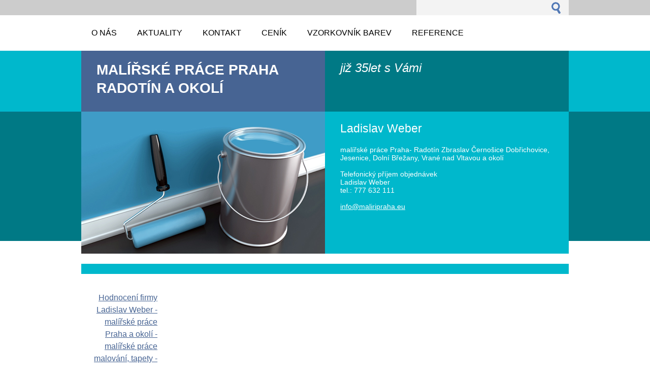

--- FILE ---
content_type: text/html; charset=UTF-8
request_url: https://www.maliripraha.eu/home/photogallerycbm_552686/10/
body_size: 12722
content:
<!--[if lte IE 9]><!DOCTYPE HTML PUBLIC "-//W3C//DTD HTML 4.01 Transitional//EN" "https://www.w3.org/TR/html4/loose.dtd"><![endif]-->
<!DOCTYPE html>
<!--[if IE]><html class="ie" lang="cs"><![endif]-->
<!--[if gt IE 9]><!--> 
<html lang="cs">
<!--<![endif]-->
  <head>
    <!--[if lt IE 8]><meta http-equiv="X-UA-Compatible" content="IE=EmulateIE7"><![endif]--><!--[if IE 8]><meta http-equiv="X-UA-Compatible" content="IE=EmulateIE8"><![endif]--><!--[if IE 9]><meta http-equiv="X-UA-Compatible" content="IE=EmulateIE9"><![endif]-->
    <base href="https://www.maliripraha.eu/">
  <meta charset="utf-8">
  <meta name="description" content="malířské práce Zbraslav, Černošice, Dobřichovice, Řevnice  Radotín, Chuchle, Modřany a okolí  ">
  <meta name="keywords" content="malířské práce Praha , ">
  <meta name="generator" content="Webnode">
  <meta name="apple-mobile-web-app-capable" content="yes">
  <meta name="apple-mobile-web-app-status-bar-style" content="black">
  <meta name="format-detection" content="telephone=no">
    <link rel="icon" type="image/svg+xml" href="/favicon.svg" sizes="any">  <link rel="icon" type="image/svg+xml" href="/favicon16.svg" sizes="16x16">  <link rel="icon" href="/favicon.ico"><link rel="canonical" href="https://www.maliripraha.eu/">
<script type="text/javascript">(function(i,s,o,g,r,a,m){i['GoogleAnalyticsObject']=r;i[r]=i[r]||function(){
			(i[r].q=i[r].q||[]).push(arguments)},i[r].l=1*new Date();a=s.createElement(o),
			m=s.getElementsByTagName(o)[0];a.async=1;a.src=g;m.parentNode.insertBefore(a,m)
			})(window,document,'script','//www.google-analytics.com/analytics.js','ga');ga('create', 'UA-797705-6', 'auto',{"name":"wnd_header"});ga('wnd_header.set', 'dimension1', 'W1');ga('wnd_header.set', 'anonymizeIp', true);ga('wnd_header.send', 'pageview');var _gaq = _gaq || [];
				  (function() {
					var ga = document.createElement('script'); ga.type = 'text/javascript'; ga.async = true;
					ga.src = ('https:' == location.protocol ? 'https://ssl' : 'https://www') + '.google-analytics.com/ga.js';
					var s = document.getElementsByTagName('script')[0]; s.parentNode.insertBefore(ga, s);
				  })(); _gaq.push(['_setAccount', 'UA-52160101-1']);_gaq.push(['_trackPageview']);_gaq.push(['_gat._anonymizeIp']);var pageTrackerAllTrackEvent=function(category,action,opt_label,opt_value){ga('send', 'event', category, action, opt_label, opt_value)};</script>
  <link rel="alternate" type="application/rss+xml" href="https://maliripraha.eu/rss/all.xml" title="">
<!--[if lte IE 9]><style type="text/css">.cke_skin_webnode iframe {vertical-align: baseline !important;}</style><![endif]-->
    <title>malíři pokojů Praha a okolí</title>
    <meta name="robots" content="index, follow">
    <meta name="googlebot" content="index, follow">   
    <link href="https://d11bh4d8fhuq47.cloudfront.net/_system/skins/v2/50001304/css/style.css" rel="stylesheet" type="text/css" media="screen,projection,handheld,tv">
    <link href="https://d11bh4d8fhuq47.cloudfront.net/_system/skins/v2/50001304/css/print.css" rel="stylesheet" type="text/css" media="print">
    <script src="https://d11bh4d8fhuq47.cloudfront.net/_system/skins/v2/50001304/js/functions.js" type="text/javascript"></script>
  
				<script type="text/javascript">
				/* <![CDATA[ */
					
					if (typeof(RS_CFG) == 'undefined') RS_CFG = new Array();
					RS_CFG['staticServers'] = new Array('https://d11bh4d8fhuq47.cloudfront.net/');
					RS_CFG['skinServers'] = new Array('https://d11bh4d8fhuq47.cloudfront.net/');
					RS_CFG['filesPath'] = 'https://www.maliripraha.eu/_files/';
					RS_CFG['filesAWSS3Path'] = 'https://4205b94496.clvaw-cdnwnd.com/502bca435d7ba275fa96dbd97925b865/';
					RS_CFG['lbClose'] = 'Zavřít';
					RS_CFG['skin'] = 'default';
					if (!RS_CFG['labels']) RS_CFG['labels'] = new Array();
					RS_CFG['systemName'] = 'Webnode';
						
					RS_CFG['responsiveLayout'] = 0;
					RS_CFG['mobileDevice'] = 0;
					RS_CFG['labels']['copyPasteSource'] = 'Více zde:';
					
				/* ]]> */
				</script><script type="text/javascript" src="https://d11bh4d8fhuq47.cloudfront.net/_system/client/js/compressed/frontend.package.1-3-108.js?ph=4205b94496"></script><style type="text/css"></style></head> 
  
  <body>    <div id="body_bg">
      <div id="site">    
        <div id="nonFooter">

      
    <!-- SEARCH -->
    <div class="search">
    

		  <div id="search">

		<form action="/search/" method="get" id="fulltextSearch">
		
		<fieldset>
		    <label for="fulltextSearchText" class="hidden">
        Vyhledávání</label>
      	<input type="text" id="fulltextSearchText" name="text">
        <input class="submit" type="image" 
        src="https://d11bh4d8fhuq47.cloudfront.net/_system/skins/v2/50001304/img/button-search.gif" 
        alt="Hledat">
 		</fieldset> 

		</form>

      </div>

		 
    <div id="languageSelect"></div>			  
    </div>  
    
    
    <!-- MENU -->
          <script type="text/javascript">
    				/* <![CDATA[ */
    					RubicusFrontendIns.addAbsoluteHeaderBlockId('menuzone');
    				/* ]]> */
    			</script>	      
          


				<!-- MENU -->
				<div id="menuzone">

		<ul class="menu">
	<li class="first"><a href="/o-nas/">
  
  <span>O nás</span>
  
  </a></li>
	<li><a href="/aktuality/">
  
  <span>Aktuality</span>
  
  </a></li>
	<li><a href="/kontakt/">
  
  <span>Kontakt</span>
  
  </a></li>
	<li><a href="/cenik-malirskych-praci/">
  
  <span>Ceník </span>
  
  </a></li>
	<li><a href="/sluzby/">
  
  <span>vzorkovník barev</span>
  
  </a></li>
	<li class="last"><a href="/reference/">
  
  <span>reference</span>
  
  </a></li>
</ul>

				</div>
				<!-- END MENU -->	

					
    
    
    <!-- LOGO -->
    <div class="logo"><div class="logo_in"><div id="logo"><span><span id="rbcSystemIdentifierLogo">malířské práce Praha Radotín a okolí </span></span></div></div></div>

    
    <!-- MOTO -->
    <div class="moto"><p id="moto"><span id="rbcCompanySlogan" class="rbcNoStyleSpan"> již 35let s Vámi</span></p></div> 
    
    
    <!-- ILLUSTRATION -->
    <div class="illustration">
    <img src="https://d11bh4d8fhuq47.cloudfront.net/_system/skins/v2/50001304/img/illustration.jpg?ph=4205b94496" width="480" height="280" alt="">    </div>    
    
    
    <!-- INTRODUCTION -->
    <div class="introduction">
        <div class="introduction_in">
        
		
         <div class="contact">   
        	 <div class="box">  
         
		
		
        <h2> Ladislav Weber</h2>
        malířské práce Praha- Radotín Zbraslav Černošice Dobřichovice, Jesenice, Dolní Břežany, Vrané nad Vltavou  a okolí<br />
<br />      
        

      Telefonický příjem objednávek <br />
Ladislav Weber<br />
tel.: 777 632 111<br />


	<br /> 
        
									
        <a href="&#109;&#97;&#105;&#108;&#116;&#111;:&#105;&#110;&#102;&#111;&#64;&#109;&#97;&#108;&#105;&#114;&#105;&#112;&#114;&#97;&#104;&#97;&#46;&#101;&#117;"><span id="rbcContactEmail">&#105;&#110;&#102;&#111;&#64;&#109;&#97;&#108;&#105;&#114;&#105;&#112;&#114;&#97;&#104;&#97;&#46;&#101;&#117;</span></a>

	           

		
		
           </div>
         </div>
         
					               
           
        </div>           
    </div>        
         

                        
      <!-- NAVIGATOR -->
      <div id="navigator"><div id="pageNavigator" class="rbcContentBlock" style="display: none;"></div></div>     


      
<!-- MAIN CONTENT -->
<div id="main">      


        <!-- WIDEZONE -->
        <div id="widezone">  
            <div class="rbcWidgetArea" style="text-align: right;"><div id="nere_widget" style="width:150px;height:125px;"><a href="https://www.nejremeslnici.cz/profil/14282-ladislav-weber-malirske-prace-praha-a-okoli?csrc=provider_widget&widget_id=c26941">        Hodnocení firmy Ladislav Weber - malířské práce  Praha a okolí - malířské práce malování, tapety - NejŘemeslníci.    </a></div><script type="text/javascript">  var _nere_param = _nere_param || {};  _nere_param.rootUrl = "https://www.nejremeslnici.cz";  _nere_param.widget_type = "basic";  _nere_param.provider = "14282";</script><script type="text/javascript" src="https://www.nejremeslnici.cz/javascripts/nere_widget.js" defer="defer" async="true"></script></div>
								
			<div class="box">        

		<p style="text-align: center;"><span style="font-size:8px;"><span style="color:#2f4f4f;"><span style="font-family: georgia, serif;"><strong style="font-size: 24.3px;">Specializujeme se na malířské&nbsp;&nbsp;práce v Radotíně&nbsp; a okolí</strong></span></span></span></p>
<p style="text-align: center;"><span style="font-size:8px;"><span style="color:#2f4f4f;"><span style="font-family: georgia, serif;"><strong style="font-size: 24.3px;">Zbraslav, Černošice, Dobřichovice,Řevnice,Vrané nad Vltavou Lochkov</strong></span></span></span></p>
<p style="text-align: center;"><span style="font-size:8px;"><span style="color:#2f4f4f;"><span style="font-family: georgia, serif;"><strong style="font-size: 24.3px;">&nbsp;a&nbsp; okolí&nbsp;</strong></span></span></span></p>
<h3 style="color: rgb(68, 68, 68); font-family: Arial, Tahoma, Verdana, sans-serif; text-align: center;">&nbsp;</h3>
<div style="color: rgb(68, 68, 68); font-family: Arial, Tahoma, Verdana, sans-serif; text-align: center;">
	<span style="color:#2f4f4f;"><strong><span style="font-family:arial,helvetica,sans-serif;"><span style="font-size:16px;">Vážený zákazníku</span></span></strong><span style="font-size:16px;">&nbsp; provádím široké spektrum malířských prací v Praze a okolí již od roku 1990. při kterých používám kvalitní nátěrové hmoty a materiály. Mám na svém kontě mnoho spokojených a zároveň také<strong> stálých zákazníků</strong>, kteří se ke mně neustále vracejí.Svých zákazníků si velmi <strong>vážím</strong>&nbsp;a největším vyznamenáním pro mně je, když využívají mojich služeb opakovaně.Pracuji na profesionální úrovni.&nbsp; Jsem vyučen jako&nbsp;</span><strong><span style="font-size:16px;">&nbsp;malíř pokojů .</span></strong>Během realizace na pracovišti&nbsp;<strong color:="" font-feature-settings:="" font-kerning:="" font-optical-sizing:="" font-variation-settings:="" open="" style="margin: 0px; padding: 0px; border: 0px; font-variant-numeric: inherit; font-variant-east-asian: inherit; font-variant-alternates: inherit; font-variant-position: inherit; font-stretch: inherit; font-size: 15.64px; line-height: inherit; font-family: " text-align:="" vertical-align:="">nekouřím.</strong></span></div>
<div style="color: rgb(68, 68, 68); font-family: Arial, Tahoma, Verdana, sans-serif; text-align: center;">
	<div>
		<span style="color:#2f4f4f;"><strong color:="" font-feature-settings:="" font-kerning:="" font-optical-sizing:="" font-variation-settings:="" open="" style="margin: 0px; padding: 0px; border: 0px; font-variant-numeric: inherit; font-variant-east-asian: inherit; font-variant-alternates: inherit; font-variant-position: inherit; font-stretch: inherit; font-size: 15.64px; line-height: inherit; font-family: " text-align:="" vertical-align:="">Budu velmi rád když se i vy stanete mým spokojeným zákazníkem.&nbsp;</strong></span></div>
</div>
<div style="color: rgb(68, 68, 68); font-family: Arial, Tahoma, Verdana, sans-serif;">
	&nbsp;</div>

		  
      </div>

		
			
      <div class="box block">
				<h2>Prezentace naší práce</h2>	
          <div class="content">				            
						<div class="photo200">

			
		
			

          <div class="photo">
  				  <div class="photoImg" onmouseover="this.className='photoImg hover';" onmouseout="this.className='photoImg';">
  				  <a href="/album/fotogalerie-maliri-weber/img-20251211-114821-jpg/" onclick="RubicusFrontendIns.showPhotogalleryDetailPhoto(this.href); Event.stop(event);" title="Zobrazit celou fotografii.">
                <table cellspacing="0" cellpadding="0">
                <tr><td><img src="https://4205b94496.clvaw-cdnwnd.com/502bca435d7ba275fa96dbd97925b865/system_preview_200049763-befb3befb5/IMG_20251211_114821.jpg" 
                width="200" 
                height="90" 
                alt="/album/fotogalerie-maliri-weber/img-20251211-114821-jpg/"></td></tr></table>
            </a>
            </div>
  				  
			

					<div><a href="/album/fotogalerie-maliri-weber/img-20251211-114821-jpg/" onclick="RubicusFrontendIns.showPhotogalleryDetailPhoto(this.href); Event.stop(event);">Výmalba a renovace vstupní hala Praha 1 12/2025</a></div>

			
		
  				</div>

			
		
			

          <div class="photo">
  				  <div class="photoImg" onmouseover="this.className='photoImg hover';" onmouseout="this.className='photoImg';">
  				  <a href="/album/fotogalerie-maliri-weber/img-20251211-114754-jpg/" onclick="RubicusFrontendIns.showPhotogalleryDetailPhoto(this.href); Event.stop(event);" title="Zobrazit celou fotografii.">
                <table cellspacing="0" cellpadding="0">
                <tr><td><img src="https://4205b94496.clvaw-cdnwnd.com/502bca435d7ba275fa96dbd97925b865/system_preview_200049762-1333413336/IMG_20251211_114754.jpg" 
                width="90" 
                height="200" 
                alt="/album/fotogalerie-maliri-weber/img-20251211-114754-jpg/"></td></tr></table>
            </a>
            </div>
  				  
			

					<div><a href="/album/fotogalerie-maliri-weber/img-20251211-114754-jpg/" onclick="RubicusFrontendIns.showPhotogalleryDetailPhoto(this.href); Event.stop(event);">výmalba a renovace vstupní hala Praha 1 12/2025</a></div>

			
		
  				</div>

			
		
			

          <div class="photo">
  				  <div class="photoImg" onmouseover="this.className='photoImg hover';" onmouseout="this.className='photoImg';">
  				  <a href="/album/fotogalerie-maliri-weber/img-20260103-092228-jpg/" onclick="RubicusFrontendIns.showPhotogalleryDetailPhoto(this.href); Event.stop(event);" title="Zobrazit celou fotografii.">
                <table cellspacing="0" cellpadding="0">
                <tr><td><img src="https://4205b94496.clvaw-cdnwnd.com/502bca435d7ba275fa96dbd97925b865/system_preview_200049765-36e8836e8a/IMG_20260103_092228.jpg" 
                width="200" 
                height="90" 
                alt="/album/fotogalerie-maliri-weber/img-20260103-092228-jpg/"></td></tr></table>
            </a>
            </div>
  				  
			

					<div><a href="/album/fotogalerie-maliri-weber/img-20260103-092228-jpg/" onclick="RubicusFrontendIns.showPhotogalleryDetailPhoto(this.href); Event.stop(event);">Výmalba Praha 1 Akademie Věd praha 1 1/2026</a></div>

			
		
  				</div>

			
		
			

			
		
			

          <div class="photo">
  				  <div class="photoImg" onmouseover="this.className='photoImg hover';" onmouseout="this.className='photoImg';">
  				  <a href="/album/fotogalerie-maliri-weber/img-20240813-080155-jpg/" onclick="RubicusFrontendIns.showPhotogalleryDetailPhoto(this.href); Event.stop(event);" title="Zobrazit celou fotografii.">
                <table cellspacing="0" cellpadding="0">
                <tr><td><img src="https://4205b94496.clvaw-cdnwnd.com/502bca435d7ba275fa96dbd97925b865/system_preview_200049384-6414164144/IMG_20240813_080155.jpg" 
                width="200" 
                height="150" 
                alt="/album/fotogalerie-maliri-weber/img-20240813-080155-jpg/"></td></tr></table>
            </a>
            </div>
  				  
			

					<div><a href="/album/fotogalerie-maliri-weber/img-20240813-080155-jpg/" onclick="RubicusFrontendIns.showPhotogalleryDetailPhoto(this.href); Event.stop(event);">malířské práce gymnázium Praha - Radotín 10.8.2024</a></div>

			
		
  				</div>

			
		
			

          <div class="photo">
  				  <div class="photoImg" onmouseover="this.className='photoImg hover';" onmouseout="this.className='photoImg';">
  				  <a href="/album/fotogalerie-maliri-weber/img-20240814-081634-jpg/" onclick="RubicusFrontendIns.showPhotogalleryDetailPhoto(this.href); Event.stop(event);" title="Zobrazit celou fotografii.">
                <table cellspacing="0" cellpadding="0">
                <tr><td><img src="https://4205b94496.clvaw-cdnwnd.com/502bca435d7ba275fa96dbd97925b865/system_preview_200049385-6c7ee6c7f2/IMG_20240814_081634.jpg" 
                width="200" 
                height="150" 
                alt="/album/fotogalerie-maliri-weber/img-20240814-081634-jpg/"></td></tr></table>
            </a>
            </div>
  				  
			

					<div><a href="/album/fotogalerie-maliri-weber/img-20240814-081634-jpg/" onclick="RubicusFrontendIns.showPhotogalleryDetailPhoto(this.href); Event.stop(event);">malířské práce gymnázium Praha - Radotín 10.8.2024</a></div>

			
		
  				</div>

			
		
			

          <div class="photo">
  				  <div class="photoImg" onmouseover="this.className='photoImg hover';" onmouseout="this.className='photoImg';">
  				  <a href="/album/fotogalerie-maliri-weber/img-20240822-090601-jpg/" onclick="RubicusFrontendIns.showPhotogalleryDetailPhoto(this.href); Event.stop(event);" title="Zobrazit celou fotografii.">
                <table cellspacing="0" cellpadding="0">
                <tr><td><img src="https://4205b94496.clvaw-cdnwnd.com/502bca435d7ba275fa96dbd97925b865/system_preview_200049386-303b3303b6/IMG_20240822_090601.jpg" 
                width="200" 
                height="150" 
                alt="/album/fotogalerie-maliri-weber/img-20240822-090601-jpg/"></td></tr></table>
            </a>
            </div>
  				  
			

					<div><a href="/album/fotogalerie-maliri-weber/img-20240822-090601-jpg/" onclick="RubicusFrontendIns.showPhotogalleryDetailPhoto(this.href); Event.stop(event);">zakrývací práce   před malováním  25.8.2024</a></div>

			
		
  				</div>

			
		
			

			
		
			

          <div class="photo">
  				  <div class="photoImg" onmouseover="this.className='photoImg hover';" onmouseout="this.className='photoImg';">
  				  <a href="/album/fotogalerie-maliri-weber/img-20240710-090551-jpg/" onclick="RubicusFrontendIns.showPhotogalleryDetailPhoto(this.href); Event.stop(event);" title="Zobrazit celou fotografii.">
                <table cellspacing="0" cellpadding="0">
                <tr><td><img src="https://4205b94496.clvaw-cdnwnd.com/502bca435d7ba275fa96dbd97925b865/system_preview_200048609-2bdd62bdd8/IMG_20240710_090551.jpg" 
                width="200" 
                height="150" 
                alt="/album/fotogalerie-maliri-weber/img-20240710-090551-jpg/"></td></tr></table>
            </a>
            </div>
  				  
			

					<div><a href="/album/fotogalerie-maliri-weber/img-20240710-090551-jpg/" onclick="RubicusFrontendIns.showPhotogalleryDetailPhoto(this.href); Event.stop(event);">malířské práce Zbraslav celkové zakrytí  12.7.2024</a></div>

			
		
  				</div>

			
		
			

          <div class="photo">
  				  <div class="photoImg" onmouseover="this.className='photoImg hover';" onmouseout="this.className='photoImg';">
  				  <a href="/album/fotogalerie-maliri-weber/img-20240711-115817-jpg/" onclick="RubicusFrontendIns.showPhotogalleryDetailPhoto(this.href); Event.stop(event);" title="Zobrazit celou fotografii.">
                <table cellspacing="0" cellpadding="0">
                <tr><td><img src="https://4205b94496.clvaw-cdnwnd.com/502bca435d7ba275fa96dbd97925b865/system_preview_200048610-63db463db6/IMG_20240711_115817.jpg" 
                width="200" 
                height="150" 
                alt="/album/fotogalerie-maliri-weber/img-20240711-115817-jpg/"></td></tr></table>
            </a>
            </div>
  				  
			

					<div><a href="/album/fotogalerie-maliri-weber/img-20240711-115817-jpg/" onclick="RubicusFrontendIns.showPhotogalleryDetailPhoto(this.href); Event.stop(event);">malířské práce Zbraslav malba v primalex Plus   12.7.2024</a></div>

			
		
  				</div>

			
		
			

          <div class="photo">
  				  <div class="photoImg" onmouseover="this.className='photoImg hover';" onmouseout="this.className='photoImg';">
  				  <a href="/album/fotogalerie-maliri-weber/img-20240710-090545-jpg/" onclick="RubicusFrontendIns.showPhotogalleryDetailPhoto(this.href); Event.stop(event);" title="Zobrazit celou fotografii.">
                <table cellspacing="0" cellpadding="0">
                <tr><td><img src="https://4205b94496.clvaw-cdnwnd.com/502bca435d7ba275fa96dbd97925b865/system_preview_200048608-d5304d532c/IMG_20240710_090545.jpg" 
                width="200" 
                height="150" 
                alt="/album/fotogalerie-maliri-weber/img-20240710-090545-jpg/"></td></tr></table>
            </a>
            </div>
  				  
			

					<div><a href="/album/fotogalerie-maliri-weber/img-20240710-090545-jpg/" onclick="RubicusFrontendIns.showPhotogalleryDetailPhoto(this.href); Event.stop(event);">malířské práce Zbraslav celkové zakrytí  12.7.2024</a></div>

			
		
  				</div>

			
		
			

			
		
			

          <div class="photo">
  				  <div class="photoImg" onmouseover="this.className='photoImg hover';" onmouseout="this.className='photoImg';">
  				  <a href="/album/fotogalerie-maliri-weber/img-20240711-115842-jpg/" onclick="RubicusFrontendIns.showPhotogalleryDetailPhoto(this.href); Event.stop(event);" title="Zobrazit celou fotografii.">
                <table cellspacing="0" cellpadding="0">
                <tr><td><img src="https://4205b94496.clvaw-cdnwnd.com/502bca435d7ba275fa96dbd97925b865/system_preview_200048607-7136571367/IMG_20240711_115842.jpg" 
                width="200" 
                height="150" 
                alt="/album/fotogalerie-maliri-weber/img-20240711-115842-jpg/"></td></tr></table>
            </a>
            </div>
  				  
			

					<div><a href="/album/fotogalerie-maliri-weber/img-20240711-115842-jpg/" onclick="RubicusFrontendIns.showPhotogalleryDetailPhoto(this.href); Event.stop(event);">malířské práce Zbraslav malba  v Primalex plus   12.7.2024</a></div>

			
		
  				</div>

			
		
			

          <div class="photo">
  				  <div class="photoImg" onmouseover="this.className='photoImg hover';" onmouseout="this.className='photoImg';">
  				  <a href="/album/fotogalerie-maliri-weber/img-20240702-103733-jpg1/" onclick="RubicusFrontendIns.showPhotogalleryDetailPhoto(this.href); Event.stop(event);" title="Zobrazit celou fotografii.">
                <table cellspacing="0" cellpadding="0">
                <tr><td><img src="https://4205b94496.clvaw-cdnwnd.com/502bca435d7ba275fa96dbd97925b865/system_preview_200049009-4a3774a379/IMG_20240702_103733.jpg" 
                width="200" 
                height="150" 
                alt="/album/fotogalerie-maliri-weber/img-20240702-103733-jpg1/"></td></tr></table>
            </a>
            </div>
  				  
			

					<div><a href="/album/fotogalerie-maliri-weber/img-20240702-103733-jpg1/" onclick="RubicusFrontendIns.showPhotogalleryDetailPhoto(this.href); Event.stop(event);">malířské práce gymnázium Praha - Radotín 10.7.2024</a></div>

			
		
  				</div>

			
		
			

          <div class="photo">
  				  <div class="photoImg" onmouseover="this.className='photoImg hover';" onmouseout="this.className='photoImg';">
  				  <a href="/album/fotogalerie-maliri-weber/img-20240704-081620-jpg1/" onclick="RubicusFrontendIns.showPhotogalleryDetailPhoto(this.href); Event.stop(event);" title="Zobrazit celou fotografii.">
                <table cellspacing="0" cellpadding="0">
                <tr><td><img src="https://4205b94496.clvaw-cdnwnd.com/502bca435d7ba275fa96dbd97925b865/system_preview_200049010-00eb000eb2/IMG_20240704_081620.jpg" 
                width="200" 
                height="150" 
                alt="/album/fotogalerie-maliri-weber/img-20240704-081620-jpg1/"></td></tr></table>
            </a>
            </div>
  				  
			

					<div><a href="/album/fotogalerie-maliri-weber/img-20240704-081620-jpg1/" onclick="RubicusFrontendIns.showPhotogalleryDetailPhoto(this.href); Event.stop(event);">malířské práce gymnázium Praha - Radotín 10.7.2024</a></div>

			
		
  				</div>

			
		
			

			
		
			

          <div class="photo">
  				  <div class="photoImg" onmouseover="this.className='photoImg hover';" onmouseout="this.className='photoImg';">
  				  <a href="/album/fotogalerie-maliri-weber/img-20240704-081635-jpg1/" onclick="RubicusFrontendIns.showPhotogalleryDetailPhoto(this.href); Event.stop(event);" title="Zobrazit celou fotografii.">
                <table cellspacing="0" cellpadding="0">
                <tr><td><img src="https://4205b94496.clvaw-cdnwnd.com/502bca435d7ba275fa96dbd97925b865/system_preview_200049011-b0275b0276/IMG_20240704_081635.jpg" 
                width="200" 
                height="150" 
                alt="/album/fotogalerie-maliri-weber/img-20240704-081635-jpg1/"></td></tr></table>
            </a>
            </div>
  				  
			

					<div><a href="/album/fotogalerie-maliri-weber/img-20240704-081635-jpg1/" onclick="RubicusFrontendIns.showPhotogalleryDetailPhoto(this.href); Event.stop(event);">malířské práce gymnázium Praha - Radotín 10.7.2024</a></div>

			
		
  				</div>

			
		
			

          <div class="photo">
  				  <div class="photoImg" onmouseover="this.className='photoImg hover';" onmouseout="this.className='photoImg';">
  				  <a href="/album/fotogalerie-maliri-weber/img-20240608-101443-jpg/" onclick="RubicusFrontendIns.showPhotogalleryDetailPhoto(this.href); Event.stop(event);" title="Zobrazit celou fotografii.">
                <table cellspacing="0" cellpadding="0">
                <tr><td><img src="https://4205b94496.clvaw-cdnwnd.com/502bca435d7ba275fa96dbd97925b865/system_preview_200047511-b8f26b8f29/IMG_20240608_101443.jpg" 
                width="200" 
                height="150" 
                alt="/album/fotogalerie-maliri-weber/img-20240608-101443-jpg/"></td></tr></table>
            </a>
            </div>
  				  
			

					<div><a href="/album/fotogalerie-maliri-weber/img-20240608-101443-jpg/" onclick="RubicusFrontendIns.showPhotogalleryDetailPhoto(this.href); Event.stop(event);">malířské práce Praha - Zbraslav</a></div>

			
		
  				</div>

			
		
			

          <div class="photo">
  				  <div class="photoImg" onmouseover="this.className='photoImg hover';" onmouseout="this.className='photoImg';">
  				  <a href="/album/fotogalerie-maliri-weber/img-20240418-131727-jpg/" onclick="RubicusFrontendIns.showPhotogalleryDetailPhoto(this.href); Event.stop(event);" title="Zobrazit celou fotografii.">
                <table cellspacing="0" cellpadding="0">
                <tr><td><img src="https://4205b94496.clvaw-cdnwnd.com/502bca435d7ba275fa96dbd97925b865/system_preview_200047145-08d3908d3b/IMG_20240418_131727.jpg" 
                width="200" 
                height="90" 
                alt="/album/fotogalerie-maliri-weber/img-20240418-131727-jpg/"></td></tr></table>
            </a>
            </div>
  				  
			

					<div><a href="/album/fotogalerie-maliri-weber/img-20240418-131727-jpg/" onclick="RubicusFrontendIns.showPhotogalleryDetailPhoto(this.href); Event.stop(event);">Praha- Radotín 2024</a></div>

			
		
  				</div>

			
		
			

			
		
			

          <div class="photo">
  				  <div class="photoImg" onmouseover="this.className='photoImg hover';" onmouseout="this.className='photoImg';">
  				  <a href="/album/fotogalerie-maliri-weber/img-20240526-103436-jpg/" onclick="RubicusFrontendIns.showPhotogalleryDetailPhoto(this.href); Event.stop(event);" title="Zobrazit celou fotografii.">
                <table cellspacing="0" cellpadding="0">
                <tr><td><img src="https://4205b94496.clvaw-cdnwnd.com/502bca435d7ba275fa96dbd97925b865/system_preview_200047146-e226fe2272/IMG_20240526_103436.jpg" 
                width="200" 
                height="150" 
                alt="/album/fotogalerie-maliri-weber/img-20240526-103436-jpg/"></td></tr></table>
            </a>
            </div>
  				  
			

					<div><a href="/album/fotogalerie-maliri-weber/img-20240526-103436-jpg/" onclick="RubicusFrontendIns.showPhotogalleryDetailPhoto(this.href); Event.stop(event);">Nátěr fasády Praha- Radotín 2024</a></div>

			
		
  				</div>

			
		
			

          <div class="photo">
  				  <div class="photoImg" onmouseover="this.className='photoImg hover';" onmouseout="this.className='photoImg';">
  				  <a href="/album/fotogalerie-maliri-weber/img-20231220-125532-jpg/" onclick="RubicusFrontendIns.showPhotogalleryDetailPhoto(this.href); Event.stop(event);" title="Zobrazit celou fotografii.">
                <table cellspacing="0" cellpadding="0">
                <tr><td><img src="https://4205b94496.clvaw-cdnwnd.com/502bca435d7ba275fa96dbd97925b865/system_preview_200043169-b793db793f/IMG_20231220_125532.jpg" 
                width="200" 
                height="90" 
                alt="/album/fotogalerie-maliri-weber/img-20231220-125532-jpg/"></td></tr></table>
            </a>
            </div>
  				  
			

					<div><a href="/album/fotogalerie-maliri-weber/img-20231220-125532-jpg/" onclick="RubicusFrontendIns.showPhotogalleryDetailPhoto(this.href); Event.stop(event);">malířské práce Praha 9</a></div>

			
		
  				</div>

			
		
			

          <div class="photo">
  				  <div class="photoImg" onmouseover="this.className='photoImg hover';" onmouseout="this.className='photoImg';">
  				  <a href="/album/fotogalerie-maliri-weber/img-20231213-132130-jpg/" onclick="RubicusFrontendIns.showPhotogalleryDetailPhoto(this.href); Event.stop(event);" title="Zobrazit celou fotografii.">
                <table cellspacing="0" cellpadding="0">
                <tr><td><img src="https://4205b94496.clvaw-cdnwnd.com/502bca435d7ba275fa96dbd97925b865/system_preview_200043170-4cb494cb4b/IMG_20231213_132130.jpg" 
                width="200" 
                height="90" 
                alt="/album/fotogalerie-maliri-weber/img-20231213-132130-jpg/"></td></tr></table>
            </a>
            </div>
  				  
			

					<div><a href="/album/fotogalerie-maliri-weber/img-20231213-132130-jpg/" onclick="RubicusFrontendIns.showPhotogalleryDetailPhoto(this.href); Event.stop(event);">Malířské práce Radotín</a></div>

			
		
  				</div>

			
		
			

			
		
			

          <div class="photo">
  				  <div class="photoImg" onmouseover="this.className='photoImg hover';" onmouseout="this.className='photoImg';">
  				  <a href="/album/fotogalerie-maliri-weber/img-20200905-123742-jpg/" onclick="RubicusFrontendIns.showPhotogalleryDetailPhoto(this.href); Event.stop(event);" title="Zobrazit celou fotografii.">
                <table cellspacing="0" cellpadding="0">
                <tr><td><img src="https://4205b94496.clvaw-cdnwnd.com/502bca435d7ba275fa96dbd97925b865/system_preview_200027501-1a3881a38a/IMG_20200905_123742.jpg" 
                width="200" 
                height="113" 
                alt="/album/fotogalerie-maliri-weber/img-20200905-123742-jpg/"></td></tr></table>
            </a>
            </div>
  				  
			

					<div><a href="/album/fotogalerie-maliri-weber/img-20200905-123742-jpg/" onclick="RubicusFrontendIns.showPhotogalleryDetailPhoto(this.href); Event.stop(event);">Výmalba kanceláří Praha 1</a></div>

			
		
  				</div>

			
		
			

          <div class="photo">
  				  <div class="photoImg" onmouseover="this.className='photoImg hover';" onmouseout="this.className='photoImg';">
  				  <a href="/album/fotogalerie-maliri-weber/img-20201118-085430-jpg/" onclick="RubicusFrontendIns.showPhotogalleryDetailPhoto(this.href); Event.stop(event);" title="Zobrazit celou fotografii.">
                <table cellspacing="0" cellpadding="0">
                <tr><td><img src="https://4205b94496.clvaw-cdnwnd.com/502bca435d7ba275fa96dbd97925b865/system_preview_200027175-436fc436fe/IMG_20201118_085430.jpg" 
                width="200" 
                height="113" 
                alt="/album/fotogalerie-maliri-weber/img-20201118-085430-jpg/"></td></tr></table>
            </a>
            </div>
  				  
			

					<div><a href="/album/fotogalerie-maliri-weber/img-20201118-085430-jpg/" onclick="RubicusFrontendIns.showPhotogalleryDetailPhoto(this.href); Event.stop(event);">Výmalba schodiště</a></div>

			
		
  				</div>

			
		
			

          <div class="photo">
  				  <div class="photoImg" onmouseover="this.className='photoImg hover';" onmouseout="this.className='photoImg';">
  				  <a href="/album/fotogalerie-maliri-weber/img-20230405-101203-jpg/" onclick="RubicusFrontendIns.showPhotogalleryDetailPhoto(this.href); Event.stop(event);" title="Zobrazit celou fotografii.">
                <table cellspacing="0" cellpadding="0">
                <tr><td><img src="https://4205b94496.clvaw-cdnwnd.com/502bca435d7ba275fa96dbd97925b865/system_preview_200033532-0e85a0e85c/IMG_20230405_101203.jpg" 
                width="200" 
                height="90" 
                alt="/album/fotogalerie-maliri-weber/img-20230405-101203-jpg/"></td></tr></table>
            </a>
            </div>
  				  
			

					<div><a href="/album/fotogalerie-maliri-weber/img-20230405-101203-jpg/" onclick="RubicusFrontendIns.showPhotogalleryDetailPhoto(this.href); Event.stop(event);">výmalba schodiště Praha 16</a></div>

			
		
  				</div>

			
		
			

			
		
			

          <div class="photo">
  				  <div class="photoImg" onmouseover="this.className='photoImg hover';" onmouseout="this.className='photoImg';">
  				  <a href="/album/fotogalerie-maliri-weber/img-20230714-142409-jpg/" onclick="RubicusFrontendIns.showPhotogalleryDetailPhoto(this.href); Event.stop(event);" title="Zobrazit celou fotografii.">
                <table cellspacing="0" cellpadding="0">
                <tr><td><img src="https://4205b94496.clvaw-cdnwnd.com/502bca435d7ba275fa96dbd97925b865/system_preview_200039574-7d7647d766/IMG_20230714_142409.jpg" 
                width="200" 
                height="113" 
                alt="/album/fotogalerie-maliri-weber/img-20230714-142409-jpg/"></td></tr></table>
            </a>
            </div>
  				  
			

					<div><a href="/album/fotogalerie-maliri-weber/img-20230714-142409-jpg/" onclick="RubicusFrontendIns.showPhotogalleryDetailPhoto(this.href); Event.stop(event);">výmalba poliklinika </a></div>

			
		
  				</div>

			
		
			

          <div class="photo">
  				  <div class="photoImg" onmouseover="this.className='photoImg hover';" onmouseout="this.className='photoImg';">
  				  <a href="/album/fotogalerie-maliri-weber/img-20230822-113436-jpg/" onclick="RubicusFrontendIns.showPhotogalleryDetailPhoto(this.href); Event.stop(event);" title="Zobrazit celou fotografii.">
                <table cellspacing="0" cellpadding="0">
                <tr><td><img src="https://4205b94496.clvaw-cdnwnd.com/502bca435d7ba275fa96dbd97925b865/system_preview_200039575-dbd32dbd34/IMG_20230822_113436.jpg" 
                width="200" 
                height="113" 
                alt="/album/fotogalerie-maliri-weber/img-20230822-113436-jpg/"></td></tr></table>
            </a>
            </div>
  				  
			

					<div><a href="/album/fotogalerie-maliri-weber/img-20230822-113436-jpg/" onclick="RubicusFrontendIns.showPhotogalleryDetailPhoto(this.href); Event.stop(event);">vícebarevná malba pokoje</a></div>

			
		
  				</div>

			
		
			

          <div class="photo">
  				  <div class="photoImg" onmouseover="this.className='photoImg hover';" onmouseout="this.className='photoImg';">
  				  <a href="/album/fotogalerie-maliri-weber/img-20231002-085024-1-jpg/" onclick="RubicusFrontendIns.showPhotogalleryDetailPhoto(this.href); Event.stop(event);" title="Zobrazit celou fotografii.">
                <table cellspacing="0" cellpadding="0">
                <tr><td><img src="https://4205b94496.clvaw-cdnwnd.com/502bca435d7ba275fa96dbd97925b865/system_preview_200039576-c5125c5126/IMG_20231002_085024 (1).jpg" 
                width="113" 
                height="200" 
                alt="/album/fotogalerie-maliri-weber/img-20231002-085024-1-jpg/"></td></tr></table>
            </a>
            </div>
  				  
			

					<div><a href="/album/fotogalerie-maliri-weber/img-20231002-085024-1-jpg/" onclick="RubicusFrontendIns.showPhotogalleryDetailPhoto(this.href); Event.stop(event);">zakrytí a výmalba schodiště</a></div>

			
		
  				</div>

			
		
			

			
		
			

          <div class="photo">
  				  <div class="photoImg" onmouseover="this.className='photoImg hover';" onmouseout="this.className='photoImg';">
  				  <a href="/album/fotogalerie-maliri-weber/img-20231126-084456-jpg/" onclick="RubicusFrontendIns.showPhotogalleryDetailPhoto(this.href); Event.stop(event);" title="Zobrazit celou fotografii.">
                <table cellspacing="0" cellpadding="0">
                <tr><td><img src="https://4205b94496.clvaw-cdnwnd.com/502bca435d7ba275fa96dbd97925b865/system_preview_200039578-121c4121c6/IMG_20231126_084456.jpg" 
                width="200" 
                height="90" 
                alt="/album/fotogalerie-maliri-weber/img-20231126-084456-jpg/"></td></tr></table>
            </a>
            </div>
  				  
			

					<div><a href="/album/fotogalerie-maliri-weber/img-20231126-084456-jpg/" onclick="RubicusFrontendIns.showPhotogalleryDetailPhoto(this.href); Event.stop(event);">výmalba pizza Radotín</a></div>

			
		
  				</div>

			
		
			

          <div class="photo">
  				  <div class="photoImg" onmouseover="this.className='photoImg hover';" onmouseout="this.className='photoImg';">
  				  <a href="/album/fotogalerie-maliri-weber/img-20230120-091258-jpg/" onclick="RubicusFrontendIns.showPhotogalleryDetailPhoto(this.href); Event.stop(event);" title="Zobrazit celou fotografii.">
                <table cellspacing="0" cellpadding="0">
                <tr><td><img src="https://4205b94496.clvaw-cdnwnd.com/502bca435d7ba275fa96dbd97925b865/system_preview_200033530-eee9deeea0/IMG_20230120_091258.jpg" 
                width="113" 
                height="200" 
                alt="/album/fotogalerie-maliri-weber/img-20230120-091258-jpg/"></td></tr></table>
            </a>
            </div>
  				  
			

					<div><a href="/album/fotogalerie-maliri-weber/img-20230120-091258-jpg/" onclick="RubicusFrontendIns.showPhotogalleryDetailPhoto(this.href); Event.stop(event);">výmalba vstupní haly Praha 1</a></div>

			
		
  				</div>

			
		
			

          <div class="photo">
  				  <div class="photoImg" onmouseover="this.className='photoImg hover';" onmouseout="this.className='photoImg';">
  				  <a href="/album/fotogalerie-maliri-weber/img-20230220-125256-jpg/" onclick="RubicusFrontendIns.showPhotogalleryDetailPhoto(this.href); Event.stop(event);" title="Zobrazit celou fotografii.">
                <table cellspacing="0" cellpadding="0">
                <tr><td><img src="https://4205b94496.clvaw-cdnwnd.com/502bca435d7ba275fa96dbd97925b865/system_preview_200033531-becafbecb3/IMG_20230220_125256.jpg" 
                width="200" 
                height="90" 
                alt="/album/fotogalerie-maliri-weber/img-20230220-125256-jpg/"></td></tr></table>
            </a>
            </div>
  				  
			

					<div><a href="/album/fotogalerie-maliri-weber/img-20230220-125256-jpg/" onclick="RubicusFrontendIns.showPhotogalleryDetailPhoto(this.href); Event.stop(event);">výmalba obývací pokoj Praha 4</a></div>

			
		
  				</div>

			
		
			

			
		
			

          <div class="photo">
  				  <div class="photoImg" onmouseover="this.className='photoImg hover';" onmouseout="this.className='photoImg';">
  				  <a href="/album/fotogalerie-maliri-weber/img-20230103-090341-jpg/" onclick="RubicusFrontendIns.showPhotogalleryDetailPhoto(this.href); Event.stop(event);" title="Zobrazit celou fotografii.">
                <table cellspacing="0" cellpadding="0">
                <tr><td><img src="https://4205b94496.clvaw-cdnwnd.com/502bca435d7ba275fa96dbd97925b865/system_preview_200033529-8908d89090/IMG_20230103_090341.jpg" 
                width="113" 
                height="200" 
                alt="/album/fotogalerie-maliri-weber/img-20230103-090341-jpg/"></td></tr></table>
            </a>
            </div>
  				  
			

					<div><a href="/album/fotogalerie-maliri-weber/img-20230103-090341-jpg/" onclick="RubicusFrontendIns.showPhotogalleryDetailPhoto(this.href); Event.stop(event);">Nátěr elektro skříněk schodiště </a></div>

			
		
  				</div>

			
		
			

          <div class="photo">
  				  <div class="photoImg" onmouseover="this.className='photoImg hover';" onmouseout="this.className='photoImg';">
  				  <a href="/album/fotogalerie-maliri-weber/img-20180603-093406-jpg/" onclick="RubicusFrontendIns.showPhotogalleryDetailPhoto(this.href); Event.stop(event);" title="Zobrazit celou fotografii.">
                <table cellspacing="0" cellpadding="0">
                <tr><td><img src="https://4205b94496.clvaw-cdnwnd.com/502bca435d7ba275fa96dbd97925b865/system_preview_200024295-ad805ae7ac/IMG_20180603_093406.jpg" 
                width="200" 
                height="113" 
                alt="/album/fotogalerie-maliri-weber/img-20180603-093406-jpg/"></td></tr></table>
            </a>
            </div>
  				  
			

					<div><a href="/album/fotogalerie-maliri-weber/img-20180603-093406-jpg/" onclick="RubicusFrontendIns.showPhotogalleryDetailPhoto(this.href); Event.stop(event);">výmalba restaurace Praha 5</a></div>

			
		
  				</div>

			
		
			

          <div class="photo">
  				  <div class="photoImg" onmouseover="this.className='photoImg hover';" onmouseout="this.className='photoImg';">
  				  <a href="/album/fotogalerie-maliri-weber/img-20230526-102950-jpg/" onclick="RubicusFrontendIns.showPhotogalleryDetailPhoto(this.href); Event.stop(event);" title="Zobrazit celou fotografii.">
                <table cellspacing="0" cellpadding="0">
                <tr><td><img src="https://4205b94496.clvaw-cdnwnd.com/502bca435d7ba275fa96dbd97925b865/system_preview_200033533-85c8985c8c/IMG_20230526_102950.jpg" 
                width="200" 
                height="113" 
                alt="/album/fotogalerie-maliri-weber/img-20230526-102950-jpg/"></td></tr></table>
            </a>
            </div>
  				  
			

					<div><a href="/album/fotogalerie-maliri-weber/img-20230526-102950-jpg/" onclick="RubicusFrontendIns.showPhotogalleryDetailPhoto(this.href); Event.stop(event);">výmalba kuchyně Praha - Radotín</a></div>

			
		
  				</div>

			
		
			

			
		
			

          <div class="photo">
  				  <div class="photoImg" onmouseover="this.className='photoImg hover';" onmouseout="this.className='photoImg';">
  				  <a href="/album/fotogalerie-maliri-weber/img-20230607-172216-jpg/" onclick="RubicusFrontendIns.showPhotogalleryDetailPhoto(this.href); Event.stop(event);" title="Zobrazit celou fotografii.">
                <table cellspacing="0" cellpadding="0">
                <tr><td><img src="https://4205b94496.clvaw-cdnwnd.com/502bca435d7ba275fa96dbd97925b865/system_preview_200033534-e9939e993b/IMG_20230607_172216.jpg" 
                width="200" 
                height="113" 
                alt="/album/fotogalerie-maliri-weber/img-20230607-172216-jpg/"></td></tr></table>
            </a>
            </div>
  				  
			

					<div><a href="/album/fotogalerie-maliri-weber/img-20230607-172216-jpg/" onclick="RubicusFrontendIns.showPhotogalleryDetailPhoto(this.href); Event.stop(event);">výmalba pokoj Praha- Radotín</a></div>

			
		
  				</div>

			
		
			

          <div class="photo">
  				  <div class="photoImg" onmouseover="this.className='photoImg hover';" onmouseout="this.className='photoImg';">
  				  <a href="/album/fotogalerie-maliri-weber/img-20230623-093855-jpg/" onclick="RubicusFrontendIns.showPhotogalleryDetailPhoto(this.href); Event.stop(event);" title="Zobrazit celou fotografii.">
                <table cellspacing="0" cellpadding="0">
                <tr><td><img src="https://4205b94496.clvaw-cdnwnd.com/502bca435d7ba275fa96dbd97925b865/system_preview_200033535-864378643a/IMG_20230623_093855.jpg" 
                width="200" 
                height="113" 
                alt="/album/fotogalerie-maliri-weber/img-20230623-093855-jpg/"></td></tr></table>
            </a>
            </div>
  				  
			

					<div><a href="/album/fotogalerie-maliri-weber/img-20230623-093855-jpg/" onclick="RubicusFrontendIns.showPhotogalleryDetailPhoto(this.href); Event.stop(event);">výmalba pokoje Praha 4</a></div>

			
		
  				</div>

			
		
			

          <div class="photo">
  				  <div class="photoImg" onmouseover="this.className='photoImg hover';" onmouseout="this.className='photoImg';">
  				  <a href="/album/fotogalerie-maliri-weber/p1010014-jpg/" onclick="RubicusFrontendIns.showPhotogalleryDetailPhoto(this.href); Event.stop(event);" title="Zobrazit celou fotografii.">
                <table cellspacing="0" cellpadding="0">
                <tr><td><img src="https://4205b94496.clvaw-cdnwnd.com/502bca435d7ba275fa96dbd97925b865/system_preview_200032833-b3d9fb3da2/P1010014.JPG" 
                width="200" 
                height="150" 
                alt="/album/fotogalerie-maliri-weber/p1010014-jpg/"></td></tr></table>
            </a>
            </div>
  				  
			

					<div><a href="/album/fotogalerie-maliri-weber/p1010014-jpg/" onclick="RubicusFrontendIns.showPhotogalleryDetailPhoto(this.href); Event.stop(event);">benátský štuk Praha 5</a></div>

			
		
  				</div>

			
		
			

			
		
			

          <div class="photo">
  				  <div class="photoImg" onmouseover="this.className='photoImg hover';" onmouseout="this.className='photoImg';">
  				  <a href="/album/fotogalerie-maliri-weber/p1010025-jpg/" onclick="RubicusFrontendIns.showPhotogalleryDetailPhoto(this.href); Event.stop(event);" title="Zobrazit celou fotografii.">
                <table cellspacing="0" cellpadding="0">
                <tr><td><img src="https://4205b94496.clvaw-cdnwnd.com/502bca435d7ba275fa96dbd97925b865/system_preview_200032834-7300c7300e/P1010025.JPG" 
                width="200" 
                height="150" 
                alt="/album/fotogalerie-maliri-weber/p1010025-jpg/"></td></tr></table>
            </a>
            </div>
  				  
			

					<div><a href="/album/fotogalerie-maliri-weber/p1010025-jpg/" onclick="RubicusFrontendIns.showPhotogalleryDetailPhoto(this.href); Event.stop(event);"></a></div>

			
		
  				</div>

			
		
			

          <div class="photo">
  				  <div class="photoImg" onmouseover="this.className='photoImg hover';" onmouseout="this.className='photoImg';">
  				  <a href="/album/fotogalerie-maliri-weber/img-20211203-130211-jpg/" onclick="RubicusFrontendIns.showPhotogalleryDetailPhoto(this.href); Event.stop(event);" title="Zobrazit celou fotografii.">
                <table cellspacing="0" cellpadding="0">
                <tr><td><img src="https://4205b94496.clvaw-cdnwnd.com/502bca435d7ba275fa96dbd97925b865/system_preview_200028484-eb38ceb38e/IMG_20211203_130211.jpg" 
                width="200" 
                height="150" 
                alt="/album/fotogalerie-maliri-weber/img-20211203-130211-jpg/"></td></tr></table>
            </a>
            </div>
  				  
			

					<div><a href="/album/fotogalerie-maliri-weber/img-20211203-130211-jpg/" onclick="RubicusFrontendIns.showPhotogalleryDetailPhoto(this.href); Event.stop(event);">Malířské práce dětský pokoj  Radotín</a></div>

			
		
  				</div>

			
		
			

          <div class="photo">
  				  <div class="photoImg" onmouseover="this.className='photoImg hover';" onmouseout="this.className='photoImg';">
  				  <a href="/album/fotogalerie-maliri-weber/img-20211211-095603-jpg/" onclick="RubicusFrontendIns.showPhotogalleryDetailPhoto(this.href); Event.stop(event);" title="Zobrazit celou fotografii.">
                <table cellspacing="0" cellpadding="0">
                <tr><td><img src="https://4205b94496.clvaw-cdnwnd.com/502bca435d7ba275fa96dbd97925b865/system_preview_200028485-e0af1e0af3/IMG_20211211_095603.jpg" 
                width="200" 
                height="90" 
                alt="/album/fotogalerie-maliri-weber/img-20211211-095603-jpg/"></td></tr></table>
            </a>
            </div>
  				  
			

					<div><a href="/album/fotogalerie-maliri-weber/img-20211211-095603-jpg/" onclick="RubicusFrontendIns.showPhotogalleryDetailPhoto(this.href); Event.stop(event);">Malířské práce chodba zakrytí před malováním</a></div>

			
		
  				</div>

			
		
			

			
		
			

          <div class="photo">
  				  <div class="photoImg" onmouseover="this.className='photoImg hover';" onmouseout="this.className='photoImg';">
  				  <a href="/album/fotogalerie-maliri-weber/img-20211218-104108-jpg/" onclick="RubicusFrontendIns.showPhotogalleryDetailPhoto(this.href); Event.stop(event);" title="Zobrazit celou fotografii.">
                <table cellspacing="0" cellpadding="0">
                <tr><td><img src="https://4205b94496.clvaw-cdnwnd.com/502bca435d7ba275fa96dbd97925b865/system_preview_200028486-78f5478f56/IMG_20211218_104108.jpg" 
                width="200" 
                height="90" 
                alt="/album/fotogalerie-maliri-weber/img-20211218-104108-jpg/"></td></tr></table>
            </a>
            </div>
  				  
			

					<div><a href="/album/fotogalerie-maliri-weber/img-20211218-104108-jpg/" onclick="RubicusFrontendIns.showPhotogalleryDetailPhoto(this.href); Event.stop(event);">malířské práce kanceláře - chodby</a></div>

			
		
  				</div>

			
		
			

          <div class="photo">
  				  <div class="photoImg" onmouseover="this.className='photoImg hover';" onmouseout="this.className='photoImg';">
  				  <a href="/album/fotogalerie-maliri-weber/img-20211218-104156-jpg/" onclick="RubicusFrontendIns.showPhotogalleryDetailPhoto(this.href); Event.stop(event);" title="Zobrazit celou fotografii.">
                <table cellspacing="0" cellpadding="0">
                <tr><td><img src="https://4205b94496.clvaw-cdnwnd.com/502bca435d7ba275fa96dbd97925b865/system_preview_200028487-17a2217a25/IMG_20211218_104156.jpg" 
                width="200" 
                height="90" 
                alt="/album/fotogalerie-maliri-weber/img-20211218-104156-jpg/"></td></tr></table>
            </a>
            </div>
  				  
			

					<div><a href="/album/fotogalerie-maliri-weber/img-20211218-104156-jpg/" onclick="RubicusFrontendIns.showPhotogalleryDetailPhoto(this.href); Event.stop(event);">výmalba kanceláře</a></div>

			
		
  				</div>

			
		
			

          <div class="photo">
  				  <div class="photoImg" onmouseover="this.className='photoImg hover';" onmouseout="this.className='photoImg';">
  				  <a href="/album/fotogalerie-maliri-weber/img-20211226-082913-jpg/" onclick="RubicusFrontendIns.showPhotogalleryDetailPhoto(this.href); Event.stop(event);" title="Zobrazit celou fotografii.">
                <table cellspacing="0" cellpadding="0">
                <tr><td><img src="https://4205b94496.clvaw-cdnwnd.com/502bca435d7ba275fa96dbd97925b865/system_preview_200028488-8bf808bf82/IMG_20211226_082913.jpg" 
                width="200" 
                height="90" 
                alt="/album/fotogalerie-maliri-weber/img-20211226-082913-jpg/"></td></tr></table>
            </a>
            </div>
  				  
			

					<div><a href="/album/fotogalerie-maliri-weber/img-20211226-082913-jpg/" onclick="RubicusFrontendIns.showPhotogalleryDetailPhoto(this.href); Event.stop(event);">výmalba  kanceláře</a></div>

			
		
  				</div>

			
		
			

			
		
			

          <div class="photo">
  				  <div class="photoImg" onmouseover="this.className='photoImg hover';" onmouseout="this.className='photoImg';">
  				  <a href="/album/fotogalerie-maliri-weber/img-20210903-074445-jpg/" onclick="RubicusFrontendIns.showPhotogalleryDetailPhoto(this.href); Event.stop(event);" title="Zobrazit celou fotografii.">
                <table cellspacing="0" cellpadding="0">
                <tr><td><img src="https://4205b94496.clvaw-cdnwnd.com/502bca435d7ba275fa96dbd97925b865/system_preview_200027508-8e0798e07c/IMG_20210903_074445.jpg" 
                width="200" 
                height="92" 
                alt="/album/fotogalerie-maliri-weber/img-20210903-074445-jpg/"></td></tr></table>
            </a>
            </div>
  				  
			

					<div><a href="/album/fotogalerie-maliri-weber/img-20210903-074445-jpg/" onclick="RubicusFrontendIns.showPhotogalleryDetailPhoto(this.href); Event.stop(event);">tapetářské práce Praha-Západ</a></div>

			
		
  				</div>

			
		
			

          <div class="photo">
  				  <div class="photoImg" onmouseover="this.className='photoImg hover';" onmouseout="this.className='photoImg';">
  				  <a href="/album/fotogalerie-maliri-weber/img-20210903-084900-jpg/" onclick="RubicusFrontendIns.showPhotogalleryDetailPhoto(this.href); Event.stop(event);" title="Zobrazit celou fotografii.">
                <table cellspacing="0" cellpadding="0">
                <tr><td><img src="https://4205b94496.clvaw-cdnwnd.com/502bca435d7ba275fa96dbd97925b865/system_preview_200027509-0dfef0dff1/IMG_20210903_084900.jpg" 
                width="200" 
                height="92" 
                alt="/album/fotogalerie-maliri-weber/img-20210903-084900-jpg/"></td></tr></table>
            </a>
            </div>
  				  
			

					<div><a href="/album/fotogalerie-maliri-weber/img-20210903-084900-jpg/" onclick="RubicusFrontendIns.showPhotogalleryDetailPhoto(this.href); Event.stop(event);">Malba Antik starorůžová</a></div>

			
		
  				</div>

			
		
			

          <div class="photo">
  				  <div class="photoImg" onmouseover="this.className='photoImg hover';" onmouseout="this.className='photoImg';">
  				  <a href="/album/fotogalerie-maliri-weber/img-20210905-091638-jpg/" onclick="RubicusFrontendIns.showPhotogalleryDetailPhoto(this.href); Event.stop(event);" title="Zobrazit celou fotografii.">
                <table cellspacing="0" cellpadding="0">
                <tr><td><img src="https://4205b94496.clvaw-cdnwnd.com/502bca435d7ba275fa96dbd97925b865/system_preview_200027510-6fd906fd93/IMG_20210905_091638.jpg" 
                width="200" 
                height="92" 
                alt="/album/fotogalerie-maliri-weber/img-20210905-091638-jpg/"></td></tr></table>
            </a>
            </div>
  				  
			

					<div><a href="/album/fotogalerie-maliri-weber/img-20210905-091638-jpg/" onclick="RubicusFrontendIns.showPhotogalleryDetailPhoto(this.href); Event.stop(event);">Výmalba kanceláří Praha 1</a></div>

			
		
  				</div>

			
		
			

			
		
			

          <div class="photo">
  				  <div class="photoImg" onmouseover="this.className='photoImg hover';" onmouseout="this.className='photoImg';">
  				  <a href="/album/fotogalerie-maliri-weber/img-20210915-111953-jpg/" onclick="RubicusFrontendIns.showPhotogalleryDetailPhoto(this.href); Event.stop(event);" title="Zobrazit celou fotografii.">
                <table cellspacing="0" cellpadding="0">
                <tr><td><img src="https://4205b94496.clvaw-cdnwnd.com/502bca435d7ba275fa96dbd97925b865/system_preview_200027511-c897cc897e/IMG_20210915_111953.jpg" 
                width="200" 
                height="92" 
                alt="/album/fotogalerie-maliri-weber/img-20210915-111953-jpg/"></td></tr></table>
            </a>
            </div>
  				  
			

					<div><a href="/album/fotogalerie-maliri-weber/img-20210915-111953-jpg/" onclick="RubicusFrontendIns.showPhotogalleryDetailPhoto(this.href); Event.stop(event);">výmalba bytu Praha 7</a></div>

			
		
  				</div>

			
		
			

          <div class="photo">
  				  <div class="photoImg" onmouseover="this.className='photoImg hover';" onmouseout="this.className='photoImg';">
  				  <a href="/album/fotogalerie-maliri-weber/img-20210918-134821-jpg/" onclick="RubicusFrontendIns.showPhotogalleryDetailPhoto(this.href); Event.stop(event);" title="Zobrazit celou fotografii.">
                <table cellspacing="0" cellpadding="0">
                <tr><td><img src="https://4205b94496.clvaw-cdnwnd.com/502bca435d7ba275fa96dbd97925b865/system_preview_200027512-2c6b92c6bb/IMG_20210918_134821.jpg" 
                width="200" 
                height="92" 
                alt="/album/fotogalerie-maliri-weber/img-20210918-134821-jpg/"></td></tr></table>
            </a>
            </div>
  				  
			

					<div><a href="/album/fotogalerie-maliri-weber/img-20210918-134821-jpg/" onclick="RubicusFrontendIns.showPhotogalleryDetailPhoto(this.href); Event.stop(event);">Výmalba kanceláří Praha 1</a></div>

			
		
  				</div>

			
		
			

          <div class="photo">
  				  <div class="photoImg" onmouseover="this.className='photoImg hover';" onmouseout="this.className='photoImg';">
  				  <a href="/album/fotogalerie-maliri-weber/img-20200905-123706-jpg/" onclick="RubicusFrontendIns.showPhotogalleryDetailPhoto(this.href); Event.stop(event);" title="Zobrazit celou fotografii.">
                <table cellspacing="0" cellpadding="0">
                <tr><td><img src="https://4205b94496.clvaw-cdnwnd.com/502bca435d7ba275fa96dbd97925b865/system_preview_200027500-a121ba121d/IMG_20200905_123706.jpg" 
                width="200" 
                height="113" 
                alt="/album/fotogalerie-maliri-weber/img-20200905-123706-jpg/"></td></tr></table>
            </a>
            </div>
  				  
			

					<div><a href="/album/fotogalerie-maliri-weber/img-20200905-123706-jpg/" onclick="RubicusFrontendIns.showPhotogalleryDetailPhoto(this.href); Event.stop(event);">Výmalba kanceláří Praha 1</a></div>

			
		
  				</div>

			
		
			

			
		
			

          <div class="photo">
  				  <div class="photoImg" onmouseover="this.className='photoImg hover';" onmouseout="this.className='photoImg';">
  				  <a href="/album/fotogalerie-maliri-weber/img-20200927-093753-1-jpg/" onclick="RubicusFrontendIns.showPhotogalleryDetailPhoto(this.href); Event.stop(event);" title="Zobrazit celou fotografii.">
                <table cellspacing="0" cellpadding="0">
                <tr><td><img src="https://4205b94496.clvaw-cdnwnd.com/502bca435d7ba275fa96dbd97925b865/system_preview_200027502-7eb577eb59/IMG_20200927_093753_1.jpg" 
                width="200" 
                height="113" 
                alt="/album/fotogalerie-maliri-weber/img-20200927-093753-1-jpg/"></td></tr></table>
            </a>
            </div>
  				  
			

					<div><a href="/album/fotogalerie-maliri-weber/img-20200927-093753-1-jpg/" onclick="RubicusFrontendIns.showPhotogalleryDetailPhoto(this.href); Event.stop(event);">Výmalba kanceláří Praha 1</a></div>

			
		
  				</div>

			
		
			

          <div class="photo">
  				  <div class="photoImg" onmouseover="this.className='photoImg hover';" onmouseout="this.className='photoImg';">
  				  <a href="/album/fotogalerie-maliri-weber/img-20200927-093802-jpg/" onclick="RubicusFrontendIns.showPhotogalleryDetailPhoto(this.href); Event.stop(event);" title="Zobrazit celou fotografii.">
                <table cellspacing="0" cellpadding="0">
                <tr><td><img src="https://4205b94496.clvaw-cdnwnd.com/502bca435d7ba275fa96dbd97925b865/system_preview_200027503-0a9800a983/IMG_20200927_093802.jpg" 
                width="200" 
                height="113" 
                alt="/album/fotogalerie-maliri-weber/img-20200927-093802-jpg/"></td></tr></table>
            </a>
            </div>
  				  
			

					<div><a href="/album/fotogalerie-maliri-weber/img-20200927-093802-jpg/" onclick="RubicusFrontendIns.showPhotogalleryDetailPhoto(this.href); Event.stop(event);">Výmalba kanceláří Praha 1</a></div>

			
		
  				</div>

			
		
			

          <div class="photo">
  				  <div class="photoImg" onmouseover="this.className='photoImg hover';" onmouseout="this.className='photoImg';">
  				  <a href="/album/fotogalerie-maliri-weber/img-20201006-075218-jpg/" onclick="RubicusFrontendIns.showPhotogalleryDetailPhoto(this.href); Event.stop(event);" title="Zobrazit celou fotografii.">
                <table cellspacing="0" cellpadding="0">
                <tr><td><img src="https://4205b94496.clvaw-cdnwnd.com/502bca435d7ba275fa96dbd97925b865/system_preview_200027504-7550075502/IMG_20201006_075218.jpg" 
                width="200" 
                height="113" 
                alt="/album/fotogalerie-maliri-weber/img-20201006-075218-jpg/"></td></tr></table>
            </a>
            </div>
  				  
			

					<div><a href="/album/fotogalerie-maliri-weber/img-20201006-075218-jpg/" onclick="RubicusFrontendIns.showPhotogalleryDetailPhoto(this.href); Event.stop(event);">nátěr dveří Praha 5</a></div>

			
		
  				</div>

			
		
			

			
		
			

          <div class="photo">
  				  <div class="photoImg" onmouseover="this.className='photoImg hover';" onmouseout="this.className='photoImg';">
  				  <a href="/album/fotogalerie-maliri-weber/img-20201006-075231-jpg/" onclick="RubicusFrontendIns.showPhotogalleryDetailPhoto(this.href); Event.stop(event);" title="Zobrazit celou fotografii.">
                <table cellspacing="0" cellpadding="0">
                <tr><td><img src="https://4205b94496.clvaw-cdnwnd.com/502bca435d7ba275fa96dbd97925b865/system_preview_200027505-ebaa4ebaa6/IMG_20201006_075231.jpg" 
                width="200" 
                height="113" 
                alt="/album/fotogalerie-maliri-weber/img-20201006-075231-jpg/"></td></tr></table>
            </a>
            </div>
  				  
			

					<div><a href="/album/fotogalerie-maliri-weber/img-20201006-075231-jpg/" onclick="RubicusFrontendIns.showPhotogalleryDetailPhoto(this.href); Event.stop(event);">nátěr dveří Praha 5</a></div>

			
		
  				</div>

			
		
			

          <div class="photo">
  				  <div class="photoImg" onmouseover="this.className='photoImg hover';" onmouseout="this.className='photoImg';">
  				  <a href="/album/fotogalerie-maliri-weber/img-20171028-122422-jpg/" onclick="RubicusFrontendIns.showPhotogalleryDetailPhoto(this.href); Event.stop(event);" title="Zobrazit celou fotografii.">
                <table cellspacing="0" cellpadding="0">
                <tr><td><img src="https://4205b94496.clvaw-cdnwnd.com/502bca435d7ba275fa96dbd97925b865/system_preview_200013643-b3d02b4ca1/IMG_20171028_122422.jpg" 
                width="200" 
                height="113" 
                alt="/album/fotogalerie-maliri-weber/img-20171028-122422-jpg/"></td></tr></table>
            </a>
            </div>
  				  
			

					<div><a href="/album/fotogalerie-maliri-weber/img-20171028-122422-jpg/" onclick="RubicusFrontendIns.showPhotogalleryDetailPhoto(this.href); Event.stop(event);">výmalba bytu Praha 1</a></div>

			
		
  				</div>

			
		
			

          <div class="photo">
  				  <div class="photoImg" onmouseover="this.className='photoImg hover';" onmouseout="this.className='photoImg';">
  				  <a href="/album/fotogalerie-maliri-weber/img-20180208-101929-jpg/" onclick="RubicusFrontendIns.showPhotogalleryDetailPhoto(this.href); Event.stop(event);" title="Zobrazit celou fotografii.">
                <table cellspacing="0" cellpadding="0">
                <tr><td><img src="https://4205b94496.clvaw-cdnwnd.com/502bca435d7ba275fa96dbd97925b865/system_preview_200022975-8f2bf9024e/IMG_20180208_101929.jpg" 
                width="113" 
                height="200" 
                alt="/album/fotogalerie-maliri-weber/img-20180208-101929-jpg/"></td></tr></table>
            </a>
            </div>
  				  
			

					<div><a href="/album/fotogalerie-maliri-weber/img-20180208-101929-jpg/" onclick="RubicusFrontendIns.showPhotogalleryDetailPhoto(this.href); Event.stop(event);">výmalba schodiště Praha 5</a></div>

			
		
  				</div>

			
		
			

			
		
			

          <div class="photo">
  				  <div class="photoImg" onmouseover="this.className='photoImg hover';" onmouseout="this.className='photoImg';">
  				  <a href="/album/fotogalerie-maliri-weber/img-20180208-101945-jpg/" onclick="RubicusFrontendIns.showPhotogalleryDetailPhoto(this.href); Event.stop(event);" title="Zobrazit celou fotografii.">
                <table cellspacing="0" cellpadding="0">
                <tr><td><img src="https://4205b94496.clvaw-cdnwnd.com/502bca435d7ba275fa96dbd97925b865/system_preview_200022976-eb732ec6ca/IMG_20180208_101945.jpg" 
                width="200" 
                height="113" 
                alt="/album/fotogalerie-maliri-weber/img-20180208-101945-jpg/"></td></tr></table>
            </a>
            </div>
  				  
			

					<div><a href="/album/fotogalerie-maliri-weber/img-20180208-101945-jpg/" onclick="RubicusFrontendIns.showPhotogalleryDetailPhoto(this.href); Event.stop(event);">výmalba schodiště Praha 5</a></div>

			
		
  				</div>

			
		
			

          <div class="photo">
  				  <div class="photoImg" onmouseover="this.className='photoImg hover';" onmouseout="this.className='photoImg';">
  				  <a href="/album/fotogalerie-maliri-weber/img-20180224-104935-jpg/" onclick="RubicusFrontendIns.showPhotogalleryDetailPhoto(this.href); Event.stop(event);" title="Zobrazit celou fotografii.">
                <table cellspacing="0" cellpadding="0">
                <tr><td><img src="https://4205b94496.clvaw-cdnwnd.com/502bca435d7ba275fa96dbd97925b865/system_preview_200022977-895028a4ad/IMG_20180224_104935.jpg" 
                width="200" 
                height="113" 
                alt="/album/fotogalerie-maliri-weber/img-20180224-104935-jpg/"></td></tr></table>
            </a>
            </div>
  				  
			

					<div><a href="/album/fotogalerie-maliri-weber/img-20180224-104935-jpg/" onclick="RubicusFrontendIns.showPhotogalleryDetailPhoto(this.href); Event.stop(event);">Výmalba kanceláří Praha 1</a></div>

			
		
  				</div>

			
		
			

          <div class="photo">
  				  <div class="photoImg" onmouseover="this.className='photoImg hover';" onmouseout="this.className='photoImg';">
  				  <a href="/album/fotogalerie-maliri-weber/img-20201104-120002-jpg/" onclick="RubicusFrontendIns.showPhotogalleryDetailPhoto(this.href); Event.stop(event);" title="Zobrazit celou fotografii.">
                <table cellspacing="0" cellpadding="0">
                <tr><td><img src="https://4205b94496.clvaw-cdnwnd.com/502bca435d7ba275fa96dbd97925b865/system_preview_200027174-b829cb829f/IMG_20201104_120002.jpg" 
                width="200" 
                height="113" 
                alt="/album/fotogalerie-maliri-weber/img-20201104-120002-jpg/"></td></tr></table>
            </a>
            </div>
  				  
			

					<div><a href="/album/fotogalerie-maliri-weber/img-20201104-120002-jpg/" onclick="RubicusFrontendIns.showPhotogalleryDetailPhoto(this.href); Event.stop(event);">výmalba bytu Praha 1</a></div>

			
		
  				</div>

			
		
			

			
		
			

          <div class="photo">
  				  <div class="photoImg" onmouseover="this.className='photoImg hover';" onmouseout="this.className='photoImg';">
  				  <a href="/album/fotogalerie-maliri-weber/img-20201201-130806-jpg/" onclick="RubicusFrontendIns.showPhotogalleryDetailPhoto(this.href); Event.stop(event);" title="Zobrazit celou fotografii.">
                <table cellspacing="0" cellpadding="0">
                <tr><td><img src="https://4205b94496.clvaw-cdnwnd.com/502bca435d7ba275fa96dbd97925b865/system_preview_200027176-c2f30c2f33/IMG_20201201_130806.jpg" 
                width="200" 
                height="113" 
                alt="/album/fotogalerie-maliri-weber/img-20201201-130806-jpg/"></td></tr></table>
            </a>
            </div>
  				  
			

					<div><a href="/album/fotogalerie-maliri-weber/img-20201201-130806-jpg/" onclick="RubicusFrontendIns.showPhotogalleryDetailPhoto(this.href); Event.stop(event);">Výmalba + tapetování </a></div>

			
		
  				</div>

			
		
			

          <div class="photo">
  				  <div class="photoImg" onmouseover="this.className='photoImg hover';" onmouseout="this.className='photoImg';">
  				  <a href="/album/fotogalerie-maliri-weber/img-20201204-085606-jpg/" onclick="RubicusFrontendIns.showPhotogalleryDetailPhoto(this.href); Event.stop(event);" title="Zobrazit celou fotografii.">
                <table cellspacing="0" cellpadding="0">
                <tr><td><img src="https://4205b94496.clvaw-cdnwnd.com/502bca435d7ba275fa96dbd97925b865/system_preview_200027177-3368333686/IMG_20201204_085606.jpg" 
                width="200" 
                height="113" 
                alt="/album/fotogalerie-maliri-weber/img-20201204-085606-jpg/"></td></tr></table>
            </a>
            </div>
  				  
			

					<div><a href="/album/fotogalerie-maliri-weber/img-20201204-085606-jpg/" onclick="RubicusFrontendIns.showPhotogalleryDetailPhoto(this.href); Event.stop(event);">Výmalba + linkování proužků</a></div>

			
		
  				</div>

			
		
			

					</div>

					<div class="cleaner"></div>

				  
			

					<div class="pagingInfo">
            Záznamy: 1 - 56 ze 356
          </div>

			
		
				  
          
<div  class="paging">


<span  class="selected"><span class="pageText">1</span></span>
<span class="separator"><span class="separatorText">|</span></span>
<a href="/home/photogallerycbm_371945/56/"><span class="pageText">2</span></a>
<span class="separator"><span class="separatorText">|</span></span>
<a href="/home/photogallerycbm_371945/112/"><span class="pageText">3</span></a>
<span class="separator"><span class="separatorText">|</span></span>
<a href="/home/photogallerycbm_371945/168/"><span class="pageText">4</span></a>
<span class="separator"><span class="separatorText">|</span></span>
<a href="/home/photogallerycbm_371945/224/"><span class="pageText">5</span></a>
<a href="/home/photogallerycbm_371945/56/" class="right" title="Přejít na následující stránku." rel="next"><span class="rightText">&gt;</span></a>
<a href="/home/photogallerycbm_371945/336/" class="rightEnd" title="Přejít na poslední stránku."><span class="rightEndText">&gt;&gt;</span></a></div>
				
				</div>
			</div>
			
		<script type="text/javascript">/*<![CDATA[*/RS_CFG['useOldMobileTemplate'] = false;RubicusFrontendIns.setPhotogalleryInit('', '/servers/frontend/',['fotogalerie-maliri-weber','LIGHTBOX',356,'{PHOTO} z {TOTAL}','Zavřít','Předchozí','Následující','Spustit automatické procházení obrázků','Pozastavit automatické procházení obrázků']);/*]]>*/</script>
			
      <div class="box block">
				<h2>prezentace naší práce</h2>	
          <div class="content">				            
						<div class="photo118">

			
		
			

					
			
			
        <div class="photo">
				  <div class="photoImg" onmouseover="this.className='photoImg hover';" onmouseout="this.className='photoImg';">
          <a href="/album/fotogalerie-zpet-na-hlavni-stranku/img-20200905-123706-jpg1/" onclick="RubicusFrontendIns.showPhotogalleryDetailPhoto(this.href); Event.stop(event);" title="Zobrazit celou fotografii.">
              <table cellspacing="0" cellpadding="0">
              <tr><td><img src="https://4205b94496.clvaw-cdnwnd.com/502bca435d7ba275fa96dbd97925b865/system_preview_small_200029455-4de214de23/IMG_20200905_123706.jpg" 
              width="118" 
              height="67" 
              alt="/album/fotogalerie-zpet-na-hlavni-stranku/img-20200905-123706-jpg1/">
              </td></tr></table>
          </a>
          </div>
				  
			  </div>

			
		
			
			
        <div class="photo">
				  <div class="photoImg" onmouseover="this.className='photoImg hover';" onmouseout="this.className='photoImg';">
          <a href="/album/fotogalerie-zpet-na-hlavni-stranku/img-20200927-093753-1-jpg1/" onclick="RubicusFrontendIns.showPhotogalleryDetailPhoto(this.href); Event.stop(event);" title="Zobrazit celou fotografii.">
              <table cellspacing="0" cellpadding="0">
              <tr><td><img src="https://4205b94496.clvaw-cdnwnd.com/502bca435d7ba275fa96dbd97925b865/system_preview_small_200029456-1d0e51d0e7/IMG_20200927_093753_1.jpg" 
              width="118" 
              height="67" 
              alt="/album/fotogalerie-zpet-na-hlavni-stranku/img-20200927-093753-1-jpg1/">
              </td></tr></table>
          </a>
          </div>
				  
			  </div>

			
		
			
					
			
		
			
			
        <div class="photo">
				  <div class="photoImg" onmouseover="this.className='photoImg hover';" onmouseout="this.className='photoImg';">
          <a href="/album/fotogalerie-zpet-na-hlavni-stranku/img-20201104-120002-jpg1/" onclick="RubicusFrontendIns.showPhotogalleryDetailPhoto(this.href); Event.stop(event);" title="Zobrazit celou fotografii.">
              <table cellspacing="0" cellpadding="0">
              <tr><td><img src="https://4205b94496.clvaw-cdnwnd.com/502bca435d7ba275fa96dbd97925b865/system_preview_small_200029457-7c6f67c6f8/IMG_20201104_120002.jpg" 
              width="118" 
              height="67" 
              alt="/album/fotogalerie-zpet-na-hlavni-stranku/img-20201104-120002-jpg1/">
              </td></tr></table>
          </a>
          </div>
				  
			  </div>

			
		
			
			
        <div class="photo">
				  <div class="photoImg" onmouseover="this.className='photoImg hover';" onmouseout="this.className='photoImg';">
          <a href="/album/fotogalerie-zpet-na-hlavni-stranku/img-20201213-083748-jpg1/" onclick="RubicusFrontendIns.showPhotogalleryDetailPhoto(this.href); Event.stop(event);" title="Zobrazit celou fotografii.">
              <table cellspacing="0" cellpadding="0">
              <tr><td><img src="https://4205b94496.clvaw-cdnwnd.com/502bca435d7ba275fa96dbd97925b865/system_preview_small_200029458-e785de785f/IMG_20201213_083748.jpg" 
              width="118" 
              height="67" 
              alt="/album/fotogalerie-zpet-na-hlavni-stranku/img-20201213-083748-jpg1/">
              </td></tr></table>
          </a>
          </div>
				  
			  </div>

			
		
			
					
			
		
			
			
        <div class="photo">
				  <div class="photoImg" onmouseover="this.className='photoImg hover';" onmouseout="this.className='photoImg';">
          <a href="/album/fotogalerie-zpet-na-hlavni-stranku/img-20210328-095547-jpg1/" onclick="RubicusFrontendIns.showPhotogalleryDetailPhoto(this.href); Event.stop(event);" title="Zobrazit celou fotografii.">
              <table cellspacing="0" cellpadding="0">
              <tr><td><img src="https://4205b94496.clvaw-cdnwnd.com/502bca435d7ba275fa96dbd97925b865/system_preview_small_200029459-1d80a1d80c/IMG_20210328_095547.jpg" 
              width="118" 
              height="54" 
              alt="/album/fotogalerie-zpet-na-hlavni-stranku/img-20210328-095547-jpg1/">
              </td></tr></table>
          </a>
          </div>
				  
			  </div>

			
		

			
		
			

			
		
			

					
			
			
        <div class="photo">
				  <div class="photoImg" onmouseover="this.className='photoImg hover';" onmouseout="this.className='photoImg';">
          <a href="/album/fotogalerie-zpet-na-hlavni-stranku/img-20210312-100144-jpg1/" onclick="RubicusFrontendIns.showPhotogalleryDetailPhoto(this.href); Event.stop(event);" title="Zobrazit celou fotografii.">
              <table cellspacing="0" cellpadding="0">
              <tr><td><img src="https://4205b94496.clvaw-cdnwnd.com/502bca435d7ba275fa96dbd97925b865/system_preview_small_200029460-1a11d1a121/IMG_20210312_100144.jpg" 
              width="118" 
              height="54" 
              alt="/album/fotogalerie-zpet-na-hlavni-stranku/img-20210312-100144-jpg1/">
              </td></tr></table>
          </a>
          </div>
				  
			  </div>

			
		
			
					
			
		
			
			
        <div class="photo">
				  <div class="photoImg" onmouseover="this.className='photoImg hover';" onmouseout="this.className='photoImg';">
          <a href="/album/fotogalerie-zpet-na-hlavni-stranku/img-20210515-130150-jpg1/" onclick="RubicusFrontendIns.showPhotogalleryDetailPhoto(this.href); Event.stop(event);" title="Zobrazit celou fotografii.">
              <table cellspacing="0" cellpadding="0">
              <tr><td><img src="https://4205b94496.clvaw-cdnwnd.com/502bca435d7ba275fa96dbd97925b865/system_preview_small_200029461-88ef088ef1/IMG_20210515_130150.jpg" 
              width="118" 
              height="54" 
              alt="/album/fotogalerie-zpet-na-hlavni-stranku/img-20210515-130150-jpg1/">
              </td></tr></table>
          </a>
          </div>
				  
			  </div>

			
		
			
			
        <div class="photo">
				  <div class="photoImg" onmouseover="this.className='photoImg hover';" onmouseout="this.className='photoImg';">
          <a href="/album/fotogalerie-zpet-na-hlavni-stranku/img-20210724-082131-jpg/" onclick="RubicusFrontendIns.showPhotogalleryDetailPhoto(this.href); Event.stop(event);" title="Zobrazit celou fotografii.">
              <table cellspacing="0" cellpadding="0">
              <tr><td><img src="https://4205b94496.clvaw-cdnwnd.com/502bca435d7ba275fa96dbd97925b865/system_preview_small_200029462-b79f7b79f9/IMG_20210724_082131.jpg" 
              width="118" 
              height="54" 
              alt="/album/fotogalerie-zpet-na-hlavni-stranku/img-20210724-082131-jpg/">
              </td></tr></table>
          </a>
          </div>
				  
			  </div>

			
		
			
					
			
		
			
			
        <div class="photo">
				  <div class="photoImg" onmouseover="this.className='photoImg hover';" onmouseout="this.className='photoImg';">
          <a href="/album/fotogalerie-zpet-na-hlavni-stranku/img-20210918-134821-jpg1/" onclick="RubicusFrontendIns.showPhotogalleryDetailPhoto(this.href); Event.stop(event);" title="Zobrazit celou fotografii.">
              <table cellspacing="0" cellpadding="0">
              <tr><td><img src="https://4205b94496.clvaw-cdnwnd.com/502bca435d7ba275fa96dbd97925b865/system_preview_small_200029463-b305db305f/IMG_20210918_134821.jpg" 
              width="118" 
              height="54" 
              alt="/album/fotogalerie-zpet-na-hlavni-stranku/img-20210918-134821-jpg1/">
              </td></tr></table>
          </a>
          </div>
				  
			  </div>

			
		
			
			
        <div class="photo">
				  <div class="photoImg" onmouseover="this.className='photoImg hover';" onmouseout="this.className='photoImg';">
          <a href="/album/fotogalerie-zpet-na-hlavni-stranku/img-20210905-091638-jpg1/" onclick="RubicusFrontendIns.showPhotogalleryDetailPhoto(this.href); Event.stop(event);" title="Zobrazit celou fotografii.">
              <table cellspacing="0" cellpadding="0">
              <tr><td><img src="https://4205b94496.clvaw-cdnwnd.com/502bca435d7ba275fa96dbd97925b865/system_preview_small_200029464-d89b8d89b9/IMG_20210905_091638.jpg" 
              width="118" 
              height="54" 
              alt="/album/fotogalerie-zpet-na-hlavni-stranku/img-20210905-091638-jpg1/">
              </td></tr></table>
          </a>
          </div>
				  
			  </div>

			
		

			
		
			

			
		
			

					
			
			
        <div class="photo">
				  <div class="photoImg" onmouseover="this.className='photoImg hover';" onmouseout="this.className='photoImg';">
          <a href="/album/fotogalerie-zpet-na-hlavni-stranku/p1020293-jpg/" onclick="RubicusFrontendIns.showPhotogalleryDetailPhoto(this.href); Event.stop(event);" title="Zobrazit celou fotografii.">
              <table cellspacing="0" cellpadding="0">
              <tr><td><img src="https://4205b94496.clvaw-cdnwnd.com/502bca435d7ba275fa96dbd97925b865/system_preview_small_200031807-b3ac2b3ac4/P1020293.JPG" 
              width="118" 
              height="89" 
              alt="/album/fotogalerie-zpet-na-hlavni-stranku/p1020293-jpg/">
              </td></tr></table>
          </a>
          </div>
				  
			  </div>

			
		
			
			
        <div class="photo">
				  <div class="photoImg" onmouseover="this.className='photoImg hover';" onmouseout="this.className='photoImg';">
          <a href="/album/fotogalerie-zpet-na-hlavni-stranku/04112008056-jpg/" onclick="RubicusFrontendIns.showPhotogalleryDetailPhoto(this.href); Event.stop(event);" title="Zobrazit celou fotografii.">
              <table cellspacing="0" cellpadding="0">
              <tr><td><img src="https://4205b94496.clvaw-cdnwnd.com/502bca435d7ba275fa96dbd97925b865/system_preview_small_200032150-adf9cadf9f/04112008056.jpg" 
              width="118" 
              height="89" 
              alt="/album/fotogalerie-zpet-na-hlavni-stranku/04112008056-jpg/">
              </td></tr></table>
          </a>
          </div>
				  
			  </div>

			
		
			
					
			
		
			
			
        <div class="photo">
				  <div class="photoImg" onmouseover="this.className='photoImg hover';" onmouseout="this.className='photoImg';">
          <a href="/album/fotogalerie-zpet-na-hlavni-stranku/img-20220801-145036-jpg/" onclick="RubicusFrontendIns.showPhotogalleryDetailPhoto(this.href); Event.stop(event);" title="Zobrazit celou fotografii.">
              <table cellspacing="0" cellpadding="0">
              <tr><td><img src="https://4205b94496.clvaw-cdnwnd.com/502bca435d7ba275fa96dbd97925b865/system_preview_small_200033178-e25f1e25f5/IMG_20220801_145036.jpg" 
              width="118" 
              height="53" 
              alt="/album/fotogalerie-zpet-na-hlavni-stranku/img-20220801-145036-jpg/">
              </td></tr></table>
          </a>
          </div>
				  
			  </div>

			
		

			
		
			
			
            </div>

					<div class="cleaner"></div>
					
					
					
					
					
				</div>
		 </div>
			
		<script type="text/javascript">/*<![CDATA[*/RS_CFG['useOldMobileTemplate'] = false;RubicusFrontendIns.setPhotogalleryInit('', '/servers/frontend/',['fotogalerie-zpet-na-hlavni-stranku','LIGHTBOX',23,'{PHOTO} z {TOTAL}','Zavřít','Předchozí','Následující','Spustit automatické procházení obrázků','Pozastavit automatické procházení obrázků']);/*]]>*/</script>

      <div class="box block">
        <h2>Napište nám!</h2>
          <div class="content">
        			
		
		
		  <div class="article">	
		  
          <div class="head">				           
            <h3><a href="/news/napiste-nam/">
            napište nám</a></h3>
            <ins>03.04.2023 06:14</ins>
          </div><!-- / head -->
          
          <div class="text">
            Líbilo se Vám u nás, nebo máte naopak připomínky k našim službám? Neváhejte a&nbsp;napište nám. Vaše názory jsou cenné podněty k neustálému zlepšování našich služeb. Navíc jakákoliv pochvala od spokojeného zákazníka je nejlepší odměnou naší práce.
 
          </div> 
                     
      </div>
      
		
				
		    
		   
		   
			 <div class="cleaner"></div>		   
		   
		   
      </div>
    </div> 

		
								
			<div class="box">        

		<div>
	&nbsp;</div>
<div>
	<span class="wixui-rich-text__text" style="background-image: initial; background-position: initial; background-size: initial; background-repeat: initial; background-attachment: initial; background-origin: initial; background-clip: initial; border: 0px; margin: 0px; outline: 0px; padding: 0px; vertical-align: baseline; font-family: futura-lt-w01-light, futura-lt-w05-light, sans-serif; font-size: 18px;"><span class="wixui-rich-text__text" style="background-image: initial; background-position: initial; background-size: initial; background-repeat: initial; background-attachment: initial; background-origin: initial; background-clip: initial; border: 0px; margin: 0px; outline: 0px; padding: 0px; vertical-align: baseline; font-weight: bold;"><span class="wixui-rich-text__text" style="background-image: initial; background-position: initial; background-size: initial; background-repeat: initial; background-attachment: initial; background-origin: initial; background-clip: initial; border: 0px; margin: 0px; outline: 0px; padding: 0px; vertical-align: baseline;"><span class="wixui-rich-text__text" style="background-image: initial; background-position: initial; background-size: initial; background-repeat: initial; background-attachment: initial; background-origin: initial; background-clip: initial; border: 0px; margin: 0px; outline: 0px; padding: 0px; vertical-align: baseline; letter-spacing: 0em;"><span class="wixui-rich-text__text" open="" style="background-image: initial; background-position: initial; background-size: initial; background-repeat: initial; background-attachment: initial; background-origin: initial; background-clip: initial; border: 0px; margin: 0px; outline: 0px; padding: 0px; vertical-align: baseline; font-family: ">Malování bytů, domů, kanceláří v regionech:&nbsp;</span></span></span></span></span><br class="wixui-rich-text__text" style="color: rgb(255, 255, 255); font-family: futura-lt-w01-light, futura-lt-w05-light, sans-serif; font-size: 18px;">
	<span class="wixui-rich-text__text" style="background-image: initial; background-position: initial; background-size: initial; background-repeat: initial; background-attachment: initial; background-origin: initial; background-clip: initial; border: 0px; margin: 0px; outline: 0px; padding: 0px; vertical-align: baseline; color: rgb(255, 255, 255); font-family: futura-lt-w01-light, futura-lt-w05-light, sans-serif; font-size: 18px;"><span class="wixui-rich-text__text" style="background-image: initial; background-position: initial; background-size: initial; background-repeat: initial; background-attachment: initial; background-origin: initial; background-clip: initial; border: 0px; margin: 0px; outline: 0px; padding: 0px; vertical-align: baseline; letter-spacing: 0em;"><span class="wixui-rich-text__text" style="background-image: initial; background-position: initial; background-size: initial; background-repeat: initial; background-attachment: initial; background-origin: initial; background-clip: initial; border: 0px; margin: 0px; outline: 0px; padding: 0px; vertical-align: baseline; color: rgb(0, 0, 0);"><span class="wixui-rich-text__text" open="" style="background-image: initial; background-position: initial; background-size: initial; background-repeat: initial; background-attachment: initial; background-origin: initial; background-clip: initial; border: 0px; margin: 0px; outline: 0px; padding: 0px; vertical-align: baseline; font-family: ">Radotín, Černošice, Všenory, Dobřichovice, Řevnice, Karlštejn, Beroun, Zbraslav, Jílovište, Mníšek pod Brdy a okolí.</span></span></span></span>Smíchov, Hlubočepy, Radlice, Košíře, Motol, Jinonice, Slivenec, Lipence, Lochkov, Velká Chuchle, Zbraslav, Zličín, Radotín, Stodůlky, Třebonice ,Kunratice, Černošice, Dobřichovice,Ŕevnice, Zadní Třebán, Hostivice u Prahy ale i v ostatních částí Prahy - Západ&nbsp; Malířské práce Černošice Dobřichovice,Řevnice, Zbraslav</div>
<p>&nbsp;</p>
<p>&nbsp;</p>
<p>malíři pokojů - malířství - malování pokojů profesionálním malířem pokojů - malíři pokojů - malování pokojů - malování bytů - malířské práce Praha - lakování - tónování - malířské práce - malování - malby na klíč - malíři Radotín- malířské práce Radotín a okolí-malířské práce Radotín-Praha 1 - Praha 2 - Praha 3 - Praha 4 - Praha 5 - Praha 6 - Praha 7 -Praha 8 - Praha 9 - Praha 10 - Praha 11 - Praha 12 - Praha 13 - nejlevnější malíři pokojů -malování Radotín- malířské práce Zbraslav- malířské práce Černošice - malířské práce Praha 16 - zbraslav-malíři černošice-malování Zbraslav-malířské práce Třebotov-malba třebotov-Třebotov-malířské práce Řevnice-malířské práce Dobřichovice-malování Dobřichovice-malování Řevnice-malířské práce smíchov-malba-primalex-malování primalex-malování remal-remal-malování dufa-malba dufa-levné malování-výmalba bytů-malba bytů-malba - malířské práce Modřany - malba modřana-malíři modřany-malíř modřany-malířské práce komořany-malba komořany -malířské práce praha-malířské práce modřany- malba radotín - malířské práce radotín - malíři se zárukou - Malířské práce Dobřichovice, Malíři Řevnice, malířské práce Kosoř Profi malířské práce . Malíři Kunratice Malíři Modřany Malíři Zbraslav&nbsp;</p>

		  
      </div>

		
								
			<div class="box">        

		
		  
      </div>

		  
                                         
        </div>
        <!-- END WIDEZONE -->
            
        
        <div class="cleaner"></div>   
     
</div>      
<!-- END MAIN CONTENT -->      


</div><!-- end nonfooter -->


      
       <!-- FOOTER -->
       <div id="footer">
            <div id="footerLeft">
                <p><strong><span id="rbcFooterText" class="rbcNoStyleSpan">© 2010 Všechna práva vyhrazena.</span></strong></p>
                   <div class="cleaner"></div>
                   <span class="rbcSignatureText">Vytvořeno službou <a href="https://www.webnode.cz?utm_source=brand&amp;utm_medium=footer&amp;utm_campaign=premium" rel="nofollow" >Webnode</a></span>                   <div class="cleaner"></div>
            </div>
            <div id="footerRight">
                <p>                
                <span class="homepage"><a href="home/" 
                title="Přejít na úvodní stránku.">
                Úvodní stránka</a></span>                            
                <span class="print">
                <a href="#" onclick="window.print(); return false;" 
                title="Vytisknout stránku">
                Tisk</a></span>
                <span class="sitemap"><a href="/sitemap/" 
                title="Přejít na mapu stránek.">
                Mapa stránek</a></span>
                <span class="rss"><a href="/rss/" 
                title="RSS kanály">
                RSS</a></span>
                </p>
            </div>
      </div>
      <!-- END FOOTER -->



    
       </div><!-- end site --> 
    </div><!-- end body_bg -->
    
    
    
    <script src="https://d11bh4d8fhuq47.cloudfront.net/_system/skins/v2/50001304/js/Menu.js" type="text/javascript"></script>

  	<script type="text/javascript">
  		/* <![CDATA[ */

  		  build_menu();         				
  
  		/* ]]> */
  	 </script>
    
    <script type="text/javascript">
		/* <![CDATA[ */

			RubicusFrontendIns.addObserver
			({
			         
				onContentChange: function ()
        {
          build_menu();
        },

				onStartSlideshow: function()
				{
					$('slideshowControl').innerHTML	= '<span>Pozastavit prezentaci<'+'/span>';
					$('slideshowControl').title			= 'Pozastavit automatické procházení obrázků';
					$('slideshowControl').onclick		= RubicusFrontendIns.stopSlideshow.bind(RubicusFrontendIns);
				},

				onStopSlideshow: function()
				{
					$('slideshowControl').innerHTML	= '<span>Spustit prezentaci<'+'/span>';
					$('slideshowControl').title			= 'Spustit automatické procházení obrázků';
					$('slideshowControl').onclick		= RubicusFrontendIns.startSlideshow.bind(RubicusFrontendIns);
				},

				onShowImage: function()
				{
					if (RubicusFrontendIns.isSlideshowMode())
					{
						$('slideshowControl').innerHTML	= '<span>Pozastavit prezentaci<'+'/span>';
						$('slideshowControl').title			= 'Pozastavit automatické procházení obrázků';
						$('slideshowControl').onclick		= RubicusFrontendIns.stopSlideshow.bind(RubicusFrontendIns);
					}
				}

			 });

  			RubicusFrontendIns.addFileToPreload('https://d11bh4d8fhuq47.cloudfront.net/_system/skins/v2/50001304/img/loading.gif');
  			RubicusFrontendIns.addFileToPreload('https://d11bh4d8fhuq47.cloudfront.net/_system/skins/v2/50001304/img/link.gif');
  			RubicusFrontendIns.addFileToPreload('https://d11bh4d8fhuq47.cloudfront.net/_system/skins/v2/50001304/img/header_links.png');

		/* ]]> */
	 </script>
    
  <div id="rbcFooterHtml"></div><script type="text/javascript"></script><script type="text/javascript">var keenTrackerCmsTrackEvent=function(id){if(typeof _jsTracker=="undefined" || !_jsTracker){return false;};try{var name=_keenEvents[id];var keenEvent={user:{u:_keenData.u,p:_keenData.p,lc:_keenData.lc,t:_keenData.t},action:{identifier:id,name:name,category:'cms',platform:'WND1',version:'2.1.157'},browser:{url:location.href,ua:navigator.userAgent,referer_url:document.referrer,resolution:screen.width+'x'+screen.height,ip:'3.138.187.189'}};_jsTracker.jsonpSubmit('PROD',keenEvent,function(err,res){});}catch(err){console.log(err)};};</script></body>
</html>
